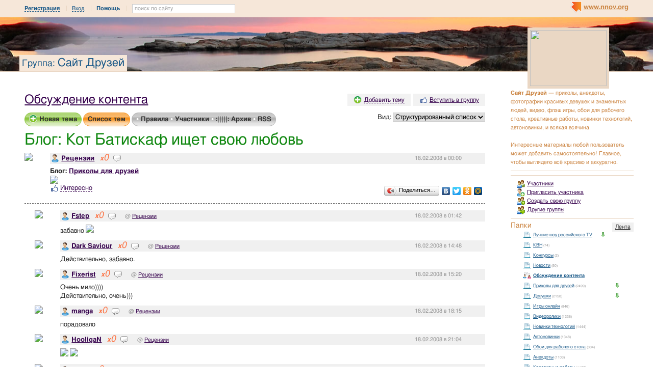

--- FILE ---
content_type: text/html; charset=utf-8
request_url: http://friends.nnov.org/forum/?thread=1550999&topic_id=1550999&do=read
body_size: 10489
content:
<!DOCTYPE html PUBLIC "-//W3C//DTD XHTML 1.0 Transitional//EN" "http://www.w3.org/TR/xhtml1/DTD/xhtml1-transitional.dtd">
<html xmlns="http://www.w3.org/1999/xhtml">
<head>
   <title>Кот Батискаф ищет свою любовь</title>
<meta http-equiv="Content-Type" content="text/html; charset=utf-8" />

<meta name="description" content="Кот Батискаф ищет свою любовь -  Нижний Новгород" /><meta name="keywords" content="Обсуждение, Батискаф, Новгород, контента, любовь, Нижний, Друзей, ищет, свою, Сайт, Кот" />
<link rel="shortcut icon" type="image/x-icon" href="http://img.nnov.org/favicon.ico"/>
<link rel="icon" type="image/x-icon" href="http://img.nnov.org/favicon.ico"/>
  	<link rel="alternate" type="application/rss+xml" title="Сайт Друзей" href="http://friends.nnov.org/rss.php" />
	   
 
            
            
    
  
   <script type="text/javascript" src="http://s.img.nnov.org/jquery,startup.js?1.2.7"></script>
  <link rel="stylesheet" href="http://s.img.nnov.org/skins,google,auto,cons_natgeo_landscapes6.css;JooStest.css;Oflife.css;Beatle,common.css;myspace,menu.css;sections,forum.css;skins,google,auto,layout.css?3.5.8" type="text/css" media="all"/>

   
 
    <script type="text/javascript" src="http://s.img.nnov.org/adwolf.js"></script>
</head>
<body id="myspace" class="js cBody full" onclick='return {"data":{"user":{"user_id":0,"login":""}},"dispatcher":"page"}' widget="Controls_Document" data='{"userId":0,"login":""}'>
  <script type="text/javascript">

  var _gaq = _gaq || [];
  _gaq.push(['_setAccount', 'UA-30406011-5']);
  _gaq.push(['_setDomainName', '.nnov.org']);
  _gaq.push(['_setSessionCookieTimeout', 7200000]);
  _gaq.push(['_trackPageview']);
  _gaq.push(['t2._setAccount', 'UA-30406011-1']);
 _gaq.push(['t2._setDomainName','none']);
 _gaq.push(['t2._setAllowLinker',true]);
  _gaq.push(['t2._trackPageview']);

  (function() {
    var ga = document.createElement('script'); ga.type = 'text/javascript'; ga.async = true;
    ga.src = ('https:' == document.location.protocol ? 'https://ssl' : 'http://www') + '.google-analytics.com/ga.js';
    var s = document.getElementsByTagName('script')[0]; s.parentNode.insertBefore(ga, s);
  })();

</script>
<!-- Yandex.Metrika counter -->
<script type="text/javascript">
(function (d, w, c) {
    (w[c] = w[c] || []).push(function() {
        try {
            w.yaCounter17734588 = new Ya.Metrika({id:17734588, enableAll: true, webvisor:true});
        } catch(e) { }
    });
    
    var n = d.getElementsByTagName("script")[0],
        s = d.createElement("script"),
        f = function () { n.parentNode.insertBefore(s, n); };
    s.type = "text/javascript";
    s.async = true;
    s.src = (d.location.protocol == "https:" ? "https:" : "http:") + "//mc.yandex.ru/metrika/watch.js";

    if (w.opera == "[object Opera]") {
        d.addEventListener("DOMContentLoaded", f);
    } else { f(); }
})(document, window, "yandex_metrika_callbacks");
</script>
<noscript><div><img src="//mc.yandex.ru/watch/17734588" style="position:absolute; left:-9999px;" alt="" /></div></noscript>
<!-- /Yandex.Metrika counter -->

<style>
.TreasurePriz {position: fixed; width: 70px; height: 100px; top:100px; left:3%; z-index: 10000; }
</style>

                             

               
 <noindex>
  </noindex>
<div id="header">
	<div class="bgImg" >
						<div class="topHeader">
			<div class="nnovMenu" > <ul class="menu">
  <li class="first"> <img src="http://img.nnov.org/sp.gif" class="is icoi myspacelogonnov"/><a href="http://www.nnov.org/"><b>www.nnov.org</b></a></li>
  
 </ul></div>
			     <noindex>
  <ul id="user_panel">
       <li class="first user_panel_item"><a
  href="/common/popup.php?c=classUsers&m=main_v1&s=0&users_do=reg" class="js cPopup user_panel_item_a" target="reg" pw="600" ph="450">Регистрация</a></li>
    <li class="user_panel_item"><a
  href="/common/popup.php?c=classUsers&m=main_v1&s=0&users_do=enter" class="js cPopup user_panel_item_a" target="enter" pw="600" ph="450">Вход</a></li>
              <li class="js cToolsMenu collapsed user_panel_item" onclick="return {'data' : {'css_class' : 'collapsed'}}" requires="cToggle_Holder" >
<a href="" class="js cToggle_Switch user_panel_item_a"><strong>Помощь</strong></a>
       <ul class="user_panel_tools">
       <div class="rb5">
 <div class="co">          <li class="user_panel_tools_item_topspaser"></li>
          <li class="user_panel_tools_item">За помощью обращайтесь к<br /></li>
          <li class="user_panel_tools_item"> <img src="http://img.nnov.org/sp.gif" class="is icoi he_on"/><a href="http://jasper-foter.nnov.org/" class="js cUser" target="_top" title=""><strong>jasper-foter</strong></a> <a href="http://www.nnov.co/friends/?abonentId=24514" target="_balnk">написать</a></li>
          <li class="user_panel_tools_item"> <img src="http://img.nnov.org/sp.gif" class="is icoi he_on"/><a href="http://www.nnov.org/profile/?user_id=3835706" class="js cUser" target="_top" title=""><strong>Администрация ННОВ</strong></a> <a href="http://www.nnov.co/friends/?abonentId=3835706" target="_balnk">написать</a></li>
       <div class="c"></div></div>
</div>


       </ul>
</li>
<li class="user_panel_item"><form action="http://www.nnov.org/search/" method="GET">
 <label for="headsearch">поиск по сайту</label>
 <input id="headsearch" type="text" name="q" value="" widget="Form_Decoratelabel Search_Live" />
</form></li>  </ul>
  </noindex>
  
 
 
    
 
		</div>
		<div class="title"><span class="small">Группа: </span><a href="/">Сайт Друзей</a></div>
		<div class="logoMS" >
							<a href="?Do=Members"><img src="http://preview.nnov.org/preview150x110/0/data/ci/1546177.jpg"/></a>
					</div>
</div></div> <div id="main">
 <div class="grid_row">
  <div class="grid_cc">
<div style="width: 468px; margin: auto; margin-bottom: 10px;">
  
<div class="banner" style=""><noindex rel='nofollow'><!-- Yandex.RTB R-A-178876-2 --><div id="yandex_rtb_R-A-178876-2"></div><script type="text/javascript">    (function(w, d, n, s, t) {        w[n] = w[n] || [];        w[n].push(function() {            Ya.Context.AdvManager.render({                blockId: "R-A-178876-2",                renderTo: "yandex_rtb_R-A-178876-2",                async: true            });        });        t = d.getElementsByTagName("script")[0];        s = d.createElement("script");        s.type = "text/javascript";        s.src = "//an.yandex.ru/system/context.js";       s.async = true;        t.parentNode.insertBefore(s, t);    })(this,this.document, "yandexContextAsyncCallbacks");</script></noindex></div></div>    <div class="folderTitle">

<div class="fr">
   <div class="like">
       <div class="icolink"><a href="?Do=Join" class=""><img src="http://img.nnov.org/sp.gif" class="is icoi likeIcon"/>Вступить в группу</a></div>  </div>
        <div class="add"> <img src="http://img.nnov.org/sp.gif" class="is icoi plus"/><a href="/common/popup.php?c=classCommunitySpace&m=google&xid=1546181&do=theme" class="js cPopup link" target="addRec" pw="660" ph="450">Добавить тему</a></div>
  </div>

<div class="folderTitleName">
<h1><a href="http://friends.nnov.org/forum/">Обсуждение контента</a></h1>
</div>








</div>
             

          
 
                    



<div class="forum_top_menu1">

         <noindex>
    <form class="common_form" style="float: right; margin-left: 10px">
<label>Вид:</label>
        <select name="changeType" class="js cSections_ForumSections txtfld">
         <option value="./?do=read&thread=1550999&topic_id=1550999&changeType=4">Простой список</option>
         <option value="./?do=read&thread=1550999&topic_id=1550999&changeType=5">Инвертированный список</option>
         <option value="./?do=read&thread=1550999&topic_id=1550999&changeType=1" selected="selected">Структурированный список</option>
        </select>
    </form>
    </noindex>
             
                     <noindex>
<span class="buttonLink buttonLinkGreen"> <img src="http://img.nnov.org/sp.gif" class="is icoi plus"/><a href="/common/popup.php?c=classCommunitySpace&m=google&xid=1546181&do=theme" class="js cPopup" target="newtheme" pw="600" ph="700">Новая тема</a></span>
<span class="buttonLink buttonLinkOrange"><a href="./">Список тем</a></span>

<span class="buttonLink">
<noindex>&bull; <a href="./?do=rules">Правила</a></noindex>
&bull; <a href="./?do=members">Участники</a>
&bull; <a href="./?do=archive">:|||||: Архив</a>
&bull; <a href="/common/rss.php?feed=Forum_My&id=1546181" target="_blank">RSS</a>
</span>

</div>

<div class="c"></div>
        

  <div class="cForum_Topic level1 tredLevel">
 <a name="topic1550999"></a>
   <h1 class="alt_hdr">Блог: Кот Батискаф ищет свою любовь</h1>
 <div class="avatar"><img src="http://preview.nnov.org/avatarcrop40/0/42/42583.jpg"/></div>
<div class="titlebar">
  <div class="rightMenu">
    <div class="commusertimes">
                      </div>
      <span class="comtime">18.02.2008 в 00:00</span>
</div>
  <img src="http://img.nnov.org/sp.gif" class="is icoi he_on"/><a href="http://miracle.nnov.org/" class="js cUser" target="_top" title=""><strong>Рецензии</strong></a><a href="http://www.nnov.org/user/rating/?cPart=1#ratingPlace" class="reting">
<i>x</i>0</a>   <a href="http://nnov.co/message/?abonentId=42583" title="Отправить сообщение" target="_blank" class="icolink"  rel="nofollow" > <img src="http://img.nnov.org/sp.gif" class="is icoi thumb_comment"/></a>
 <span class="comoper">
     </span>


</div>
     <div class="comtext">
      
  <div><strong>Блог: <a href="http://friends.nnov.org/prikoly/" >Приколы для друзей</a></strong></div>
  <img src="http://img.nnow.ru/data/myupload/friends/27/97/7_1203281886_01.jpg" /> 
    <div class="c"></div>
<div>
<div class="fl">


      <div class=" controlLink" 
widget="Controls_Linker"
data="{
  uopClass : 'classMyItemBlog', 
  uopId : 1550999,
  isLiked : 0  , userNoReg : 1}"
>
 <img src="http://img.nnov.org/sp.gif" class="is icoi likeIcon"/><a href="#" class="Add">Интересно</a>
<a href="#" class="showModalBlock" method="Drop">Вам интересно</a>
<div class="modalBlock" method="Drop">
<a href="#" class="Drop">Больше не интересно</a>
</div>
<span class="CountLikers hide" >(<a href="#" class="showCount" >0</a>)</span>
</div>
</div>
<div class="fr"><script type="text/javascript" src="//yandex.st/share/share.js" charset="utf-8"></script>
<noindex><div class="yashare-auto-init" data-yashareType="button" data-yashareQuickServices="yaru,vkontakte,facebook,twitter,odnoklassniki,moimir"></div></noindex></div>
<div class="c"></div>
</div>

 </div>
</div>

<div class="cForum_Topic level2">
 <a name="topic1583707"></a>
 <div class="avatar"><img src="http://preview.nnov.org/avatarcrop40/0/15/45/1545070.jpg"/></div>
<div class="titlebar">
  <div class="rightMenu">
    <div class="commusertimes">
                      </div>
      <span class="comtime">18.02.2008 в 01:42</span>
</div>
  <img src="http://img.nnov.org/sp.gif" class="is icoi he_on"/><a href="http://www.nnov.org/profile/?user_id=1545070" class="js cUser" target="_top" title=""><strong>Fstep</strong></a><a href="http://www.nnov.org/user/rating/?cPart=1#ratingPlace" class="reting">
<i>x</i>0</a>   <a href="http://nnov.co/message/?abonentId=1545070" title="Отправить сообщение" target="_blank" class="icolink"  rel="nofollow" > <img src="http://img.nnov.org/sp.gif" class="is icoi thumb_comment"/></a>
<noindex><span class="comfrom"> @ <a href="./?do=read&thread=1550999&topic_id=1550999#topic1550999" rel="nofollow">Рецензии</a></span></noindex> <span class="comoper">
     </span>


</div>
     <div class="comtext">
      забавно  <img src="http://img.nnow.ru/img/emoticons/winked.gif" />      </div>
</div>


<div class="cForum_Topic level2">
 <a name="topic1583742"></a>
 <div class="avatar"><img src="http://preview.nnov.org/avatarcrop40/0/37/37320.jpg"/></div>
<div class="titlebar">
  <div class="rightMenu">
    <div class="commusertimes">
                      </div>
      <span class="comtime">18.02.2008 в 14:48</span>
</div>
  <img src="http://img.nnov.org/sp.gif" class="is icoi he_on"/><a href="http://www.nnov.org/profile/?user_id=37320" class="js cUser" target="_top" title=""><strong>Dark Saviour</strong></a><a href="http://www.nnov.org/user/rating/?cPart=1#ratingPlace" class="reting">
<i>x</i>0</a>   <a href="http://nnov.co/message/?abonentId=37320" title="Отправить сообщение" target="_blank" class="icolink"  rel="nofollow" > <img src="http://img.nnov.org/sp.gif" class="is icoi thumb_comment"/></a>
<noindex><span class="comfrom"> @ <a href="./?do=read&thread=1550999&topic_id=1550999#topic1550999" rel="nofollow">Рецензии</a></span></noindex> <span class="comoper">
     </span>


</div>
     <div class="comtext">
      Действительно, забавно.     </div>
</div>


<div class="cForum_Topic level2">
 <a name="topic1583747"></a>
 <div class="avatar"><img src="http://preview.nnov.org/avatarcrop40/0/15/44/1544935.jpg"/></div>
<div class="titlebar">
  <div class="rightMenu">
    <div class="commusertimes">
                      </div>
      <span class="comtime">18.02.2008 в 15:20</span>
</div>
  <img src="http://img.nnov.org/sp.gif" class="is icoi he_on"/><a href="http://www.nnov.org/profile/?user_id=1544935" class="js cUser" target="_top" title=""><strong>Fixerist</strong></a><a href="http://www.nnov.org/user/rating/?cPart=1#ratingPlace" class="reting">
<i>x</i>0</a>   <a href="http://nnov.co/message/?abonentId=1544935" title="Отправить сообщение" target="_blank" class="icolink"  rel="nofollow" > <img src="http://img.nnov.org/sp.gif" class="is icoi thumb_comment"/></a>
<noindex><span class="comfrom"> @ <a href="./?do=read&thread=1550999&topic_id=1550999#topic1550999" rel="nofollow">Рецензии</a></span></noindex> <span class="comoper">
     </span>


</div>
     <div class="comtext">
      Очень мило))))<br />
Действительно, очень)))     </div>
</div>


<div class="cForum_Topic level2">
 <a name="topic1583758"></a>
 <div class="avatar"><img src="http://preview.nnov.org/avatarcrop40/0/15/45/1545245.jpg"/></div>
<div class="titlebar">
  <div class="rightMenu">
    <div class="commusertimes">
                      </div>
      <span class="comtime">18.02.2008 в 18:15</span>
</div>
  <img src="http://img.nnov.org/sp.gif" class="is icoi he_on"/><a href="http://www.nnov.org/profile/?user_id=1545245" class="js cUser" target="_top" title=""><strong>manga</strong></a><a href="http://www.nnov.org/user/rating/?cPart=1#ratingPlace" class="reting">
<i>x</i>0</a>   <a href="http://nnov.co/message/?abonentId=1545245" title="Отправить сообщение" target="_blank" class="icolink"  rel="nofollow" > <img src="http://img.nnov.org/sp.gif" class="is icoi thumb_comment"/></a>
<noindex><span class="comfrom"> @ <a href="./?do=read&thread=1550999&topic_id=1550999#topic1550999" rel="nofollow">Рецензии</a></span></noindex> <span class="comoper">
     </span>


</div>
     <div class="comtext">
      порадовало     </div>
</div>


<div class="cForum_Topic level2">
 <a name="topic1583770"></a>
 <div class="avatar"><img src="http://preview.nnov.org/avatarcrop40/0/15/44/1544495.jpg"/></div>
<div class="titlebar">
  <div class="rightMenu">
    <div class="commusertimes">
                      </div>
      <span class="comtime">18.02.2008 в 21:04</span>
</div>
  <img src="http://img.nnov.org/sp.gif" class="is icoi he_on"/><a href="http://www.nnov.org/profile/?user_id=1544495" class="js cUser" target="_top" title=""><strong>HooligaN</strong></a><a href="http://www.nnov.org/user/rating/?cPart=1#ratingPlace" class="reting">
<i>x</i>0</a>   <a href="http://nnov.co/message/?abonentId=1544495" title="Отправить сообщение" target="_blank" class="icolink"  rel="nofollow" > <img src="http://img.nnov.org/sp.gif" class="is icoi thumb_comment"/></a>
<noindex><span class="comfrom"> @ <a href="./?do=read&thread=1550999&topic_id=1550999#topic1550999" rel="nofollow">Рецензии</a></span></noindex> <span class="comoper">
     </span>


</div>
     <div class="comtext">
      <img src="http://img.nnow.ru/img/emoticons/winked.gif" />     <img src="http://img.nnow.ru/img/emoticons/love.gif" />      </div>
</div>


<div class="cForum_Topic level2">
 <a name="topic1584099"></a>
 <div class="avatar"><img src="http://preview.nnov.org/avatarcrop40/0/15/45/1545348.jpg"/></div>
<div class="titlebar">
  <div class="rightMenu">
    <div class="commusertimes">
                      </div>
      <span class="comtime">22.02.2008 в 23:46</span>
</div>
  <img src="http://img.nnov.org/sp.gif" class="is icoi he_on"/><a href="http://www.nnov.org/profile/?user_id=1545348" class="js cUser" target="_top" title=""><strong>Natka</strong></a><a href="http://www.nnov.org/user/rating/?cPart=1#ratingPlace" class="reting">
<i>x</i>0</a>   <a href="http://nnov.co/message/?abonentId=1545348" title="Отправить сообщение" target="_blank" class="icolink"  rel="nofollow" > <img src="http://img.nnov.org/sp.gif" class="is icoi thumb_comment"/></a>
<noindex><span class="comfrom"> @ <a href="./?do=read&thread=1550999&topic_id=1550999#topic1550999" rel="nofollow">Рецензии</a></span></noindex> <span class="comoper">
     </span>


</div>
     <div class="comtext">
      А у Батискафа большое будующее))     </div>
</div>



    <p align="center"></p>


<br />
  <div class="prev_next">
   <div><a href="/forum/?thread=1551000&topic_id=1551000&do=read"><b><em>&uarr;</em> Фотоприколы</b></a></div>   <div class="act"><em>&rarr;</em> Кот Батискаф ищет свою любовь</div>
   <div><a href="/forum/?thread=1551024&topic_id=1551024&do=read"><b><em>&darr;</em> Irina Shayk</b></a></div>
  </div>
<br />
<table class="cc_table_100">
 <tr>
  <th>Последние обсуждаемые темы на этом форуме:</th>
  <th>Ответов</th>
  <th>Автор</th>		
  <th>Обновлено</th>		
 </tr>
      <tr>
   <td><a href="./?do=read&thread=6911294&topic_id=6911294">чё за хуйня?</a></td>
   <td>8</td>
   <td><a href="" class="js cUser" target="_top" title="">Yuga</a></td>
   <td align="center" class="notes">12.06.2025 в 15:06<br /><a href="http://asam.nnov.org/" class="js cUser" target="_top" title="">Самурай</a></td>
  </tr>
         <tr class="even">
   <td><a href="./?do=read&thread=1621205&topic_id=1621205">Subaru WRX STi &#8212; автомобиль, который может &#171;выстрелить&#187;</a></td>
   <td>3</td>
   <td><a href="http://gomozov.nnov.org/" class="js cUser" target="_top" title="">Vladimir Gomozov</a></td>
   <td align="center" class="notes">07.03.2025 в 01:03<br /><a href="http://www.nnov.org/profile/?user_id=3427184" class="js cUser" target="_top" title="">XRumerTest</a></td>
  </tr>
         <tr>
   <td><a href="./?do=read&thread=2612164&topic_id=2612164">Windows 8 покажут уже в июне</a></td>
   <td>1</td>
   <td><a href="http://gomozov.nnov.org/" class="js cUser" target="_top" title="">Vladimir Gomozov</a></td>
   <td align="center" class="notes">30.11.2023 в 19:44<br /><a href="http://www.nnov.org/profile/?user_id=8613075" class="js cUser" target="_top" title="">Evan 222223</a></td>
  </tr>
         <tr class="even">
   <td><a href="./?do=read&thread=5981899&topic_id=5981899">Выбираем бюджетный планшет: разные варианты для разных целей</a></td>
   <td>3</td>
   <td><a href="http://www.nnov.org/profile/?user_id=3123737" class="js cUser" target="_top" title="">Sandrin</a></td>
   <td align="center" class="notes">14.01.2023 в 08:53<br /><a href="http://www.nnov.org/profile/?user_id=8539363" class="js cUser" target="_top" title="">Albertlot</a></td>
  </tr>
         <tr>
   <td><a href="./?do=read&thread=5820520&topic_id=5820520">Дениз Милани - медсестра (Denise Milani Nurse) - (18+)</a></td>
   <td>12</td>
   <td><a href="http://abraxus.nnov.org/" class="js cUser" target="_top" title="">Весёлый Бюрер</a></td>
   <td align="center" class="notes">05.01.2022 в 18:05<br /><a href="http://gloriya.nnov.org/" class="js cUser" target="_top" title="">gloriya</a></td>
  </tr>
                    </table>
  </div>
  <div class="grid_r naviCol">
     

  <div class="myspace_owner">
                                                           	<strong>Сайт Друзей</strong> — приколы, анекдоты, фотографии красивых девушек и знаменитых людей, видео, флэш игры, обои для рабочего стола, креативные работы, новинки технологий, автоновинки, и всякая всячина.<br><br />
Интересные материалы любой пользователь может добавить самостоятельно! Главное, чтобы выглядело всё красиво и аккуратно.   <hr/>

  
<div class="banner" style=""><noindex rel='nofollow'><!-- Yandex.RTB R-A-178876-3 --><div id="yandex_rtb_R-A-178876-3"></div><script type="text/javascript">    (function(w, d, n, s, t) {        w[n] = w[n] || [];        w[n].push(function() {            Ya.Context.AdvManager.render({                blockId: "R-A-178876-3",                renderTo: "yandex_rtb_R-A-178876-3",                async: true            });        });        t = d.getElementsByTagName("script")[0];        s = d.createElement("script");        s.type = "text/javascript";        s.src = "//an.yandex.ru/system/context.js";        s.async = true;        t.parentNode.insertBefore(s, t);    })(this, this.document, "yandexContextAsyncCallbacks");</script></noindex></div><hr/>
			<ul>
				<li> <div class="icolink"><a href="http://friends.nnov.org/?Do=Members" class=""><img src="http://img.nnov.org/sp.gif" class="is icoi users"/>Участники</a></div></li>
												<li> <div class="icolink"><a href="http://friends.nnov.org/?Do=Invite" class=""><img src="http://img.nnov.org/sp.gif" class="is icoi addfriend"/>Пригласить участника</a></div></li>

																	<li> <div class="icolink"><a href="http://www.nnov.org/community/create/" class=""><img src="http://img.nnov.org/sp.gif" class="is icoi addgroup"/>Создать свою группу</a></div></li>
				<li> <div class="icolink"><a href="http://www.nnov.org/community/" class=""><img src="http://img.nnov.org/sp.gif" class="is icoi listgroup"/>Другие группы</a></div></li>
							</ul>
<hr/>
 <div class="myspace_menu">
  <h2>Папки</h2>
   <div class="imgright"><a href="http://friends.nnov.org/?Do=Lenta">Лента</a></div>
     <ul class="">
                          <li class="js cMySpace_Menu_List">
     <div class="js cMySpace_Menu_Switcher is swtch_down" state=""></div>      <div class="icolink"><a href="/luchschie-schou-rossiyskogo-tv/" class=""><img src="http://img.nnov.org/sp.gif" class="is icoi classmyblog"/>Лучшие шоу российского TV</a></div>             <ul class="dno">
                          <li>
           <div class="icolink"><a href="/luchschie-schou-rossiyskogo-tv/odin-v-odin/" class=""><img src="http://img.nnov.org/sp.gif" class="is icoi classmyblog"/>Один в один</a> <span class="count">(5)</span></div>    </li>
       </ul>
    </li>
                             <li>
           <div class="icolink"><a href="/kvn/" class=""><img src="http://img.nnov.org/sp.gif" class="is icoi classmyblog"/>КВН</a> <span class="count">(74)</span></div>    </li>
                             <li>
           <div class="icolink"><a href="/konkurs/" class=""><img src="http://img.nnov.org/sp.gif" class="is icoi classmyblog"/>Конкурсы</a> <span class="count">(2)</span></div>    </li>
                             <li>
           <div class="icolink"><a href="/novosti/" class=""><img src="http://img.nnov.org/sp.gif" class="is icoi classmyblog"/>Новости</a> <span class="count">(50)</span></div>    </li>
                             <li>
           <div class="icolink"><a href="/forum/" class=""><img src="http://img.nnov.org/sp.gif" class="is icoi classmyforum"/><strong>Обсуждение контента</strong></a></div>    </li>
                             <li class="js cMySpace_Menu_List">
     <div class="js cMySpace_Menu_Switcher is swtch_down" state=""></div>      <div class="icolink"><a href="/prikoly/" class=""><img src="http://img.nnov.org/sp.gif" class="is icoi classmyblog"/>Приколы для друзей</a> <span class="count">(2499)</span></div>             <ul class="dno">
                          <li>
           <div class="icolink"><a href="/prikoly/izbrannoe/" class=""><img src="http://img.nnov.org/sp.gif" class="is icoi classmygallery"/>Избранное</a> <span class="count">(61)</span></div>    </li>
       </ul>
    </li>
                             <li class="js cMySpace_Menu_List">
     <div class="js cMySpace_Menu_Switcher is swtch_down" state=""></div>      <div class="icolink"><a href="/girls/" class=""><img src="http://img.nnov.org/sp.gif" class="is icoi classmyblog"/>Девушки</a> <span class="count">(2158)</span></div>             <ul class="dno">
                          <li>
           <div class="icolink"><a href="/girls/izbrannoe/" class=""><img src="http://img.nnov.org/sp.gif" class="is icoi classmygallery"/>Избранное</a> <span class="count">(93)</span></div>    </li>
       </ul>
    </li>
                             <li>
           <div class="icolink"><a href="/flash/" class=""><img src="http://img.nnov.org/sp.gif" class="is icoi classmyblog"/>Игры онлайн</a> <span class="count">(846)</span></div>    </li>
                             <li>
           <div class="icolink"><a href="/video/" class=""><img src="http://img.nnov.org/sp.gif" class="is icoi classmyblog"/>Видеоролики</a> <span class="count">(1236)</span></div>    </li>
                             <li>
           <div class="icolink"><a href="/hitech/" class=""><img src="http://img.nnov.org/sp.gif" class="is icoi classmyblog"/>Новинки технологий</a> <span class="count">(1444)</span></div>    </li>
                             <li>
           <div class="icolink"><a href="/auto/" class=""><img src="http://img.nnov.org/sp.gif" class="is icoi classmyblog"/>Автоновинки</a> <span class="count">(1348)</span></div>    </li>
                             <li>
           <div class="icolink"><a href="/wallpapers/" class=""><img src="http://img.nnov.org/sp.gif" class="is icoi classmyblog"/>Обои для рабочего стола</a> <span class="count">(884)</span></div>    </li>
                             <li>
           <div class="icolink"><a href="/aneki/" class=""><img src="http://img.nnov.org/sp.gif" class="is icoi classmyblog"/>Анекдоты</a> <span class="count">(1103)</span></div>    </li>
                             <li>
           <div class="icolink"><a href="/kreatiff/" class=""><img src="http://img.nnov.org/sp.gif" class="is icoi classmyblog"/>Креативные работы</a> <span class="count">(1162)</span></div>    </li>
                             <li class="js cMySpace_Menu_List">
     <div class="js cMySpace_Menu_Switcher is swtch_down" state=""></div>      <div class="icolink"><a href="/raznoe/" class=""><img src="http://img.nnov.org/sp.gif" class="is icoi classmyblog"/>Интересное</a> <span class="count">(3012)</span></div>             <ul class="dno">
                          <li>
           <div class="icolink"><a href="/raznoe/izbrannoe/" class=""><img src="http://img.nnov.org/sp.gif" class="is icoi classmygallery"/>Избранное</a> <span class="count">(62)</span></div>    </li>
       </ul>
    </li>
                             <li>
           <div class="icolink"><a href="/club/" class=""><img src="http://img.nnov.org/sp.gif" class="is icoi classmyblog"/>Вечеринки</a> <span class="count">(25)</span></div>    </li>
                             <li>
           <div class="icolink"><a href="/concert/" class=""><img src="http://img.nnov.org/sp.gif" class="is icoi classmyblog"/>Концерты</a> <span class="count">(9)</span></div>    </li>
                             <li>
           <div class="icolink"><a href="/krasiv--e-mesta-planet/" class=""><img src="http://img.nnov.org/sp.gif" class="is icoi classmyblog"/>Красивые места планеты</a> <span class="count">(165)</span></div>    </li>
                             <li>
           <div class="icolink"><a href="/obzor/" class=""><img src="http://img.nnov.org/sp.gif" class="is icoi classmyblog"/>Обзоры</a> <span class="count">(3)</span></div>    </li>
       </ul>
   </div>


<style>
.tag-cloud {padding-bottom: 1em;}
.tag-cloud h3 {margin-bottom: 0.3em;}
.tag-cloud a {padding-right: 10px;}
.tag-cloud .tag-edit-link {padding: 5px 0;}
.tag-cloud .tag-edit-link a {padding: 0;}
</style>
<div class="tag-cloud">
  <h3>Записи по тегам</h3>
  <div class="tag-cloud-list">
            <a href="/tag/flash" style="font-size: 100%;" >Flash</a>
            <a href="/tag/avtomobili" style="font-size: 100%;" >Автомобили</a>
            <a href="/tag/anekdoty" style="font-size: 110%;" >Анекдоты</a>
            <a href="/tag/girls" style="font-size: 130%;" >Девушки</a>
            <a href="/tag/interesnye-mesta" style="font-size: 100%;" >Интересные места</a>
            <a href="/tag/wallpapers" style="font-size: 100%;" >Обои для рабочего стола</a>
            <a href="/tag/fotopodborka" style="font-size: 110%;" >Фотоподборка</a>
            <a href="/tag/avtonovinki" style="font-size: 110%;" >автоновинки</a>
            <a href="/tag/video" style="font-size: 120%;" >видео</a>
            <a href="/tag/znamenitosti" style="font-size: 100%;" >знаменитости</a>
            <a href="/tag/games-online" style="font-size: 100%;" >игры онлайн</a>
            <a href="/tag/interesnoe" style="font-size: 130%;" >интересное</a>
            <a href="/tag/interesnye-fakty" style="font-size: 100%;" >интересные факты</a>
            <a href="/tag/creative" style="font-size: 110%;" >креатив</a>
            <a href="/tag/hi-tech" style="font-size: 110%;" >новинки технологий</a>
            <a href="/tag/prikoly" style="font-size: 140%;" >приколы</a>
            <a href="/tag/toples" style="font-size: 100%;" >топлес</a>
            <a href="/tag/foto" style="font-size: 160%;" >фото</a>
            <a href="/tag/fotograf" style="font-size: 100%;" >фотограф</a>
            <a href="/tag/fotosessiya" style="font-size: 120%;" >фотосессия</a>
        
</div>
</div>

<div class="spacer"></div>
<div class="spacer"></div>

</div> <div class="ac" style="width: 200px; margin: auto;">
  
  <div class="banner"></div>
  
  <div class="banner"></div>
 </div>
 



   
  </div>
 </div>
</div>
<div id="footer">
 <div class="inner"><div class="fr" >
<noindex>
<!-- Yandex.RTB -->
<script>window.yaContextCb=window.yaContextCb||[]</script>
<script src="https://yandex.ru/ads/system/context.js" async></script>

<!-- Yandex.RTB R-A-178876-6 -->
<script>
window.yaContextCb.push(()=>{
	Ya.Context.AdvManager.render({
		"blockId": "R-A-178876-6",
		"type": "fullscreen",
		"platform": "touch"
	})
})
</script>
</noindex>

<noindex>
<style>
/*
.liNnov {display: inline;}
.liNnov img {width: 0 !important;height: 0  !important; }
*/
.liNnov {position: relative;width: 1px; height: 1px; overflow: hidden;}
.liNnov a {position: absolute; left: -1000px; display: block;}
</style>

<div class="liNnov">
<!--LiveInternet counter--><script type="text/javascript"><!--
document.write("<a href='http://www.liveinternet.ru/click;nnov_org' "+
"target=_blank><img src='//counter.yadro.ru/hit;nnov_org?t14.1;r"+
escape(document.referrer)+((typeof(screen)=="undefined")?"":
";s"+screen.width+"*"+screen.height+"*"+(screen.colorDepth?
screen.colorDepth:screen.pixelDepth))+";u"+escape(document.URL)+
";"+Math.random()+
"' alt='' title='LiveInternet: показано число просмотров за 24"+
" часа, посетителей за 24 часа и за сегодня' "+
"border='0' width='88' height='31'><\/a>")
//--></script><!--/LiveInternet-->
</div>
<!--LiveInternet counter--><script type="text/javascript"><!--
document.write("<a href='http://www.liveinternet.ru/click;nnov_ru' "+
"target=_blank rel=nofollow><img src='http://counter.yadro.ru/hit;nnov_ru?t14.1;r"+
escape(document.referrer)+((typeof(screen)=="undefined")?"":
";s"+screen.width+"*"+screen.height+"*"+(screen.colorDepth?
screen.colorDepth:screen.pixelDepth))+";u"+escape(document.URL)+
";h"+escape(document.title.substring(0,80))+";"+Math.random()+
"' alt='' title='LiveInternet: показано число просмотров за 24"+
" часа, посетителей за 24 часа и за сегодня' "+
"border=0 width=88 height=31><\/a>")//--></script><!--/LiveInternet-->
<!-- tns-counter.ru -->
<script type="text/javascript">
	(function(win, doc, cb){
		(win[cb] = win[cb] || []).push(function() {
			try {
				tnsCounterNgs_ru = new TNS.TnsCounter({
				'account':'ngs_ru',
				'tmsec': 'nnov_total'
				});
			} catch(e){}
		});

		var tnsscript = doc.createElement('script');
		tnsscript.type = 'text/javascript';
		tnsscript.async = true;
		tnsscript.src = ('https:' == doc.location.protocol ? 'https:' : 'http:') + 
			'//www.tns-counter.ru/tcounter.js';
		var s = doc.getElementsByTagName('script')[0];
		s.parentNode.insertBefore(tnsscript, s);
	})(window, this.document,'tnscounter_callback');
</script>
<noscript>
	<img src="//www.tns-counter.ru/V13a****ngs_ru/ru/UTF-8/tmsec=nnov_total/" width="0" height="0" alt="" />
</noscript>
<!--/ tns-counter.ru -->



</noindex>

<noindex><script async="async" src="https://w.uptolike.com/widgets/v1/zp.js?pid=1355823" type="text/javascript"></script></noindex>

<noindex rel="nofollow"><!-- Yandex.Metrika counter --><script type="text/javascript">(function (d, w, c) { (w[c] = w[c] || []).push(function() { try { w.yaCounter29056055 = new Ya.Metrika({id:29056055, webvisor:true, clickmap:true, trackLinks:true, accurateTrackBounce:true}); } catch(e) { } }); var n = d.getElementsByTagName("script")[0], s = d.createElement("script"), f = function () { n.parentNode.insertBefore(s, n); }; s.type = "text/javascript"; s.async = true; s.src = (d.location.protocol == "https:" ? "https:" : "http:") + "//mc.yandex.ru/metrika/watch.js"; if (w.opera == "[object Opera]") { d.addEventListener("DOMContentLoaded", f, false); } else { f(); } })(document, window, "yandex_metrika_callbacks");</script><noscript><div><img src="//mc.yandex.ru/watch/29056055" style="position:absolute; left:-9999px;" alt="" /></div></noscript><!-- /Yandex.Metrika counter --></noindex>
</div>

<div class="infoBlockFooter">
Редакция - <a href="mailto:hkdkest@mail.ru">hkdkest@mail.ru</a> | <a href="http://www.nnov.org/about/">О проекте</a> | <a href="http://www.nnov.org/sitemap/">Карта сайта</a> | <a href="http://www.nnov.org/Нижний_Новгород">О Нижнем Новгороде</a> | <a href="http://nnov.nnov.org">Кор. блог</a>, 
Техподдержка: <a href="http://www.nnov.org/forum/nnov/">форум</a>, <a href="mailto:support@nnov.org">support@nnov.org</a> | <a href="http://www.nnov.org/advertizing/">Реклама</a><br />
<div class="copy">
&copy; 2001&mdash;2026 ООО &laquo;Медиа Инвест&raquo;, тел.: (831) 291-78-30<br/>
<a href="http://www.nnov.org/about/media/" >&laquo;Сайт для нижегородцев&raquo; свидетельство о регистрации СМИ Эл № ФС77-57309 от 17.03.2014 г.</a> 
<br />





<!-- Yandex.RTB R-A-178876-4 -->
<script>window.yaContextCb.push(()=>{
	Ya.Context.AdvManager.render({
		"blockId": "R-A-178876-4",
		"type": "fullscreen",
		"platform": "touch"
	})
})
</script>


<!-- Yandex.RTB R-A-178876-5 -->
<script>window.yaContextCb.push(()=>{
	Ya.Context.AdvManager.render({
		"blockId": "R-A-178876-5",
		"type": "floorAd"
	})
})
</script>




<p class="agerating">Главная колонка: 16+</p>
</div>
</div></div>
</div>

     
 
 
   
      
  
    <script type="text/javascript" src="http://s.img.nnov.org/JooS.js;Urfin.js;Beatle.js;Oflife.js;Beatle,common.js?3.5.8"></script>
  
 <script type="text/javascript">
   JooS.WindowDOM.reload = function() { window.location = "http://friends.nnov.org/forum/?thread=1550999&topic_id=1550999&do=read"; }
  </script>
  <!--[if IE]><script src="javascript:void(0)" onreadystatechange="JooS.Startup.onLoad_IEDefer(this)" defer></script><![endif]-->
 
 
</body></html>

--- FILE ---
content_type: application/javascript;charset=utf-8
request_url: https://w.uptolike.com/widgets/v1/version.js?cb=cb__utl_cb_share_176882912824048
body_size: 396
content:
cb__utl_cb_share_176882912824048('1ea92d09c43527572b24fe052f11127b');